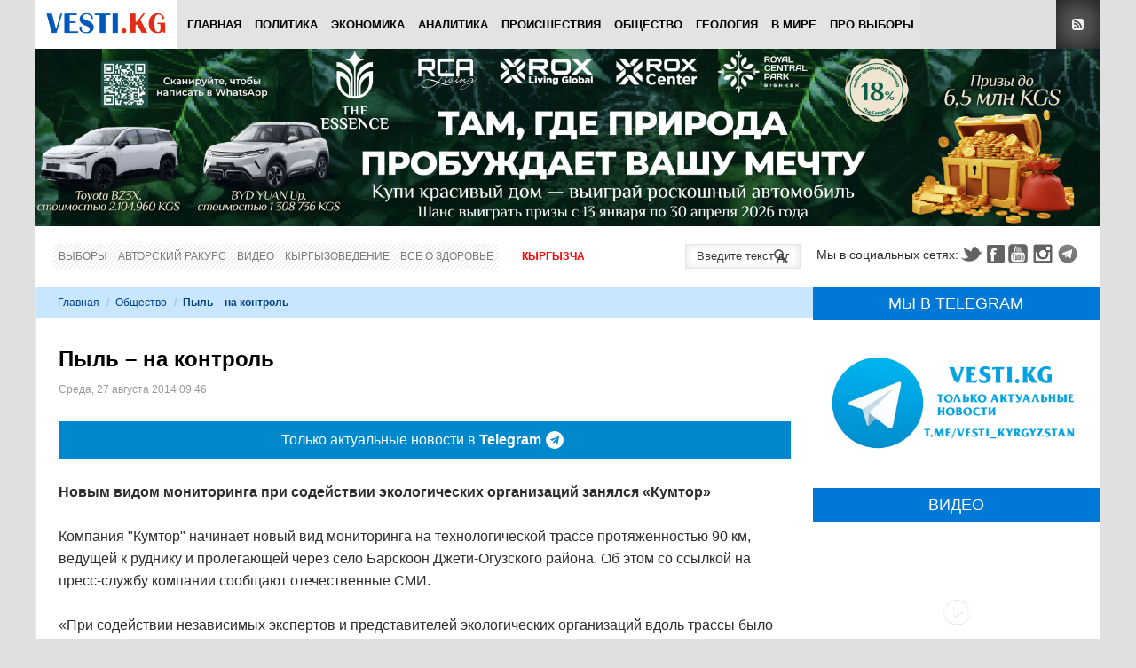

--- FILE ---
content_type: text/html; charset=utf-8
request_url: https://www.google.com/recaptcha/api2/anchor?ar=1&k=6Lck_HgrAAAAAL5IUmIYkDmbqC7JirTuKV81EZPU&co=aHR0cHM6Ly92ZXN0aS5rZzo0NDM.&hl=ru&v=PoyoqOPhxBO7pBk68S4YbpHZ&theme=light&size=normal&anchor-ms=20000&execute-ms=30000&cb=l0upd6lhrweo
body_size: 49717
content:
<!DOCTYPE HTML><html dir="ltr" lang="ru"><head><meta http-equiv="Content-Type" content="text/html; charset=UTF-8">
<meta http-equiv="X-UA-Compatible" content="IE=edge">
<title>reCAPTCHA</title>
<style type="text/css">
/* cyrillic-ext */
@font-face {
  font-family: 'Roboto';
  font-style: normal;
  font-weight: 400;
  font-stretch: 100%;
  src: url(//fonts.gstatic.com/s/roboto/v48/KFO7CnqEu92Fr1ME7kSn66aGLdTylUAMa3GUBHMdazTgWw.woff2) format('woff2');
  unicode-range: U+0460-052F, U+1C80-1C8A, U+20B4, U+2DE0-2DFF, U+A640-A69F, U+FE2E-FE2F;
}
/* cyrillic */
@font-face {
  font-family: 'Roboto';
  font-style: normal;
  font-weight: 400;
  font-stretch: 100%;
  src: url(//fonts.gstatic.com/s/roboto/v48/KFO7CnqEu92Fr1ME7kSn66aGLdTylUAMa3iUBHMdazTgWw.woff2) format('woff2');
  unicode-range: U+0301, U+0400-045F, U+0490-0491, U+04B0-04B1, U+2116;
}
/* greek-ext */
@font-face {
  font-family: 'Roboto';
  font-style: normal;
  font-weight: 400;
  font-stretch: 100%;
  src: url(//fonts.gstatic.com/s/roboto/v48/KFO7CnqEu92Fr1ME7kSn66aGLdTylUAMa3CUBHMdazTgWw.woff2) format('woff2');
  unicode-range: U+1F00-1FFF;
}
/* greek */
@font-face {
  font-family: 'Roboto';
  font-style: normal;
  font-weight: 400;
  font-stretch: 100%;
  src: url(//fonts.gstatic.com/s/roboto/v48/KFO7CnqEu92Fr1ME7kSn66aGLdTylUAMa3-UBHMdazTgWw.woff2) format('woff2');
  unicode-range: U+0370-0377, U+037A-037F, U+0384-038A, U+038C, U+038E-03A1, U+03A3-03FF;
}
/* math */
@font-face {
  font-family: 'Roboto';
  font-style: normal;
  font-weight: 400;
  font-stretch: 100%;
  src: url(//fonts.gstatic.com/s/roboto/v48/KFO7CnqEu92Fr1ME7kSn66aGLdTylUAMawCUBHMdazTgWw.woff2) format('woff2');
  unicode-range: U+0302-0303, U+0305, U+0307-0308, U+0310, U+0312, U+0315, U+031A, U+0326-0327, U+032C, U+032F-0330, U+0332-0333, U+0338, U+033A, U+0346, U+034D, U+0391-03A1, U+03A3-03A9, U+03B1-03C9, U+03D1, U+03D5-03D6, U+03F0-03F1, U+03F4-03F5, U+2016-2017, U+2034-2038, U+203C, U+2040, U+2043, U+2047, U+2050, U+2057, U+205F, U+2070-2071, U+2074-208E, U+2090-209C, U+20D0-20DC, U+20E1, U+20E5-20EF, U+2100-2112, U+2114-2115, U+2117-2121, U+2123-214F, U+2190, U+2192, U+2194-21AE, U+21B0-21E5, U+21F1-21F2, U+21F4-2211, U+2213-2214, U+2216-22FF, U+2308-230B, U+2310, U+2319, U+231C-2321, U+2336-237A, U+237C, U+2395, U+239B-23B7, U+23D0, U+23DC-23E1, U+2474-2475, U+25AF, U+25B3, U+25B7, U+25BD, U+25C1, U+25CA, U+25CC, U+25FB, U+266D-266F, U+27C0-27FF, U+2900-2AFF, U+2B0E-2B11, U+2B30-2B4C, U+2BFE, U+3030, U+FF5B, U+FF5D, U+1D400-1D7FF, U+1EE00-1EEFF;
}
/* symbols */
@font-face {
  font-family: 'Roboto';
  font-style: normal;
  font-weight: 400;
  font-stretch: 100%;
  src: url(//fonts.gstatic.com/s/roboto/v48/KFO7CnqEu92Fr1ME7kSn66aGLdTylUAMaxKUBHMdazTgWw.woff2) format('woff2');
  unicode-range: U+0001-000C, U+000E-001F, U+007F-009F, U+20DD-20E0, U+20E2-20E4, U+2150-218F, U+2190, U+2192, U+2194-2199, U+21AF, U+21E6-21F0, U+21F3, U+2218-2219, U+2299, U+22C4-22C6, U+2300-243F, U+2440-244A, U+2460-24FF, U+25A0-27BF, U+2800-28FF, U+2921-2922, U+2981, U+29BF, U+29EB, U+2B00-2BFF, U+4DC0-4DFF, U+FFF9-FFFB, U+10140-1018E, U+10190-1019C, U+101A0, U+101D0-101FD, U+102E0-102FB, U+10E60-10E7E, U+1D2C0-1D2D3, U+1D2E0-1D37F, U+1F000-1F0FF, U+1F100-1F1AD, U+1F1E6-1F1FF, U+1F30D-1F30F, U+1F315, U+1F31C, U+1F31E, U+1F320-1F32C, U+1F336, U+1F378, U+1F37D, U+1F382, U+1F393-1F39F, U+1F3A7-1F3A8, U+1F3AC-1F3AF, U+1F3C2, U+1F3C4-1F3C6, U+1F3CA-1F3CE, U+1F3D4-1F3E0, U+1F3ED, U+1F3F1-1F3F3, U+1F3F5-1F3F7, U+1F408, U+1F415, U+1F41F, U+1F426, U+1F43F, U+1F441-1F442, U+1F444, U+1F446-1F449, U+1F44C-1F44E, U+1F453, U+1F46A, U+1F47D, U+1F4A3, U+1F4B0, U+1F4B3, U+1F4B9, U+1F4BB, U+1F4BF, U+1F4C8-1F4CB, U+1F4D6, U+1F4DA, U+1F4DF, U+1F4E3-1F4E6, U+1F4EA-1F4ED, U+1F4F7, U+1F4F9-1F4FB, U+1F4FD-1F4FE, U+1F503, U+1F507-1F50B, U+1F50D, U+1F512-1F513, U+1F53E-1F54A, U+1F54F-1F5FA, U+1F610, U+1F650-1F67F, U+1F687, U+1F68D, U+1F691, U+1F694, U+1F698, U+1F6AD, U+1F6B2, U+1F6B9-1F6BA, U+1F6BC, U+1F6C6-1F6CF, U+1F6D3-1F6D7, U+1F6E0-1F6EA, U+1F6F0-1F6F3, U+1F6F7-1F6FC, U+1F700-1F7FF, U+1F800-1F80B, U+1F810-1F847, U+1F850-1F859, U+1F860-1F887, U+1F890-1F8AD, U+1F8B0-1F8BB, U+1F8C0-1F8C1, U+1F900-1F90B, U+1F93B, U+1F946, U+1F984, U+1F996, U+1F9E9, U+1FA00-1FA6F, U+1FA70-1FA7C, U+1FA80-1FA89, U+1FA8F-1FAC6, U+1FACE-1FADC, U+1FADF-1FAE9, U+1FAF0-1FAF8, U+1FB00-1FBFF;
}
/* vietnamese */
@font-face {
  font-family: 'Roboto';
  font-style: normal;
  font-weight: 400;
  font-stretch: 100%;
  src: url(//fonts.gstatic.com/s/roboto/v48/KFO7CnqEu92Fr1ME7kSn66aGLdTylUAMa3OUBHMdazTgWw.woff2) format('woff2');
  unicode-range: U+0102-0103, U+0110-0111, U+0128-0129, U+0168-0169, U+01A0-01A1, U+01AF-01B0, U+0300-0301, U+0303-0304, U+0308-0309, U+0323, U+0329, U+1EA0-1EF9, U+20AB;
}
/* latin-ext */
@font-face {
  font-family: 'Roboto';
  font-style: normal;
  font-weight: 400;
  font-stretch: 100%;
  src: url(//fonts.gstatic.com/s/roboto/v48/KFO7CnqEu92Fr1ME7kSn66aGLdTylUAMa3KUBHMdazTgWw.woff2) format('woff2');
  unicode-range: U+0100-02BA, U+02BD-02C5, U+02C7-02CC, U+02CE-02D7, U+02DD-02FF, U+0304, U+0308, U+0329, U+1D00-1DBF, U+1E00-1E9F, U+1EF2-1EFF, U+2020, U+20A0-20AB, U+20AD-20C0, U+2113, U+2C60-2C7F, U+A720-A7FF;
}
/* latin */
@font-face {
  font-family: 'Roboto';
  font-style: normal;
  font-weight: 400;
  font-stretch: 100%;
  src: url(//fonts.gstatic.com/s/roboto/v48/KFO7CnqEu92Fr1ME7kSn66aGLdTylUAMa3yUBHMdazQ.woff2) format('woff2');
  unicode-range: U+0000-00FF, U+0131, U+0152-0153, U+02BB-02BC, U+02C6, U+02DA, U+02DC, U+0304, U+0308, U+0329, U+2000-206F, U+20AC, U+2122, U+2191, U+2193, U+2212, U+2215, U+FEFF, U+FFFD;
}
/* cyrillic-ext */
@font-face {
  font-family: 'Roboto';
  font-style: normal;
  font-weight: 500;
  font-stretch: 100%;
  src: url(//fonts.gstatic.com/s/roboto/v48/KFO7CnqEu92Fr1ME7kSn66aGLdTylUAMa3GUBHMdazTgWw.woff2) format('woff2');
  unicode-range: U+0460-052F, U+1C80-1C8A, U+20B4, U+2DE0-2DFF, U+A640-A69F, U+FE2E-FE2F;
}
/* cyrillic */
@font-face {
  font-family: 'Roboto';
  font-style: normal;
  font-weight: 500;
  font-stretch: 100%;
  src: url(//fonts.gstatic.com/s/roboto/v48/KFO7CnqEu92Fr1ME7kSn66aGLdTylUAMa3iUBHMdazTgWw.woff2) format('woff2');
  unicode-range: U+0301, U+0400-045F, U+0490-0491, U+04B0-04B1, U+2116;
}
/* greek-ext */
@font-face {
  font-family: 'Roboto';
  font-style: normal;
  font-weight: 500;
  font-stretch: 100%;
  src: url(//fonts.gstatic.com/s/roboto/v48/KFO7CnqEu92Fr1ME7kSn66aGLdTylUAMa3CUBHMdazTgWw.woff2) format('woff2');
  unicode-range: U+1F00-1FFF;
}
/* greek */
@font-face {
  font-family: 'Roboto';
  font-style: normal;
  font-weight: 500;
  font-stretch: 100%;
  src: url(//fonts.gstatic.com/s/roboto/v48/KFO7CnqEu92Fr1ME7kSn66aGLdTylUAMa3-UBHMdazTgWw.woff2) format('woff2');
  unicode-range: U+0370-0377, U+037A-037F, U+0384-038A, U+038C, U+038E-03A1, U+03A3-03FF;
}
/* math */
@font-face {
  font-family: 'Roboto';
  font-style: normal;
  font-weight: 500;
  font-stretch: 100%;
  src: url(//fonts.gstatic.com/s/roboto/v48/KFO7CnqEu92Fr1ME7kSn66aGLdTylUAMawCUBHMdazTgWw.woff2) format('woff2');
  unicode-range: U+0302-0303, U+0305, U+0307-0308, U+0310, U+0312, U+0315, U+031A, U+0326-0327, U+032C, U+032F-0330, U+0332-0333, U+0338, U+033A, U+0346, U+034D, U+0391-03A1, U+03A3-03A9, U+03B1-03C9, U+03D1, U+03D5-03D6, U+03F0-03F1, U+03F4-03F5, U+2016-2017, U+2034-2038, U+203C, U+2040, U+2043, U+2047, U+2050, U+2057, U+205F, U+2070-2071, U+2074-208E, U+2090-209C, U+20D0-20DC, U+20E1, U+20E5-20EF, U+2100-2112, U+2114-2115, U+2117-2121, U+2123-214F, U+2190, U+2192, U+2194-21AE, U+21B0-21E5, U+21F1-21F2, U+21F4-2211, U+2213-2214, U+2216-22FF, U+2308-230B, U+2310, U+2319, U+231C-2321, U+2336-237A, U+237C, U+2395, U+239B-23B7, U+23D0, U+23DC-23E1, U+2474-2475, U+25AF, U+25B3, U+25B7, U+25BD, U+25C1, U+25CA, U+25CC, U+25FB, U+266D-266F, U+27C0-27FF, U+2900-2AFF, U+2B0E-2B11, U+2B30-2B4C, U+2BFE, U+3030, U+FF5B, U+FF5D, U+1D400-1D7FF, U+1EE00-1EEFF;
}
/* symbols */
@font-face {
  font-family: 'Roboto';
  font-style: normal;
  font-weight: 500;
  font-stretch: 100%;
  src: url(//fonts.gstatic.com/s/roboto/v48/KFO7CnqEu92Fr1ME7kSn66aGLdTylUAMaxKUBHMdazTgWw.woff2) format('woff2');
  unicode-range: U+0001-000C, U+000E-001F, U+007F-009F, U+20DD-20E0, U+20E2-20E4, U+2150-218F, U+2190, U+2192, U+2194-2199, U+21AF, U+21E6-21F0, U+21F3, U+2218-2219, U+2299, U+22C4-22C6, U+2300-243F, U+2440-244A, U+2460-24FF, U+25A0-27BF, U+2800-28FF, U+2921-2922, U+2981, U+29BF, U+29EB, U+2B00-2BFF, U+4DC0-4DFF, U+FFF9-FFFB, U+10140-1018E, U+10190-1019C, U+101A0, U+101D0-101FD, U+102E0-102FB, U+10E60-10E7E, U+1D2C0-1D2D3, U+1D2E0-1D37F, U+1F000-1F0FF, U+1F100-1F1AD, U+1F1E6-1F1FF, U+1F30D-1F30F, U+1F315, U+1F31C, U+1F31E, U+1F320-1F32C, U+1F336, U+1F378, U+1F37D, U+1F382, U+1F393-1F39F, U+1F3A7-1F3A8, U+1F3AC-1F3AF, U+1F3C2, U+1F3C4-1F3C6, U+1F3CA-1F3CE, U+1F3D4-1F3E0, U+1F3ED, U+1F3F1-1F3F3, U+1F3F5-1F3F7, U+1F408, U+1F415, U+1F41F, U+1F426, U+1F43F, U+1F441-1F442, U+1F444, U+1F446-1F449, U+1F44C-1F44E, U+1F453, U+1F46A, U+1F47D, U+1F4A3, U+1F4B0, U+1F4B3, U+1F4B9, U+1F4BB, U+1F4BF, U+1F4C8-1F4CB, U+1F4D6, U+1F4DA, U+1F4DF, U+1F4E3-1F4E6, U+1F4EA-1F4ED, U+1F4F7, U+1F4F9-1F4FB, U+1F4FD-1F4FE, U+1F503, U+1F507-1F50B, U+1F50D, U+1F512-1F513, U+1F53E-1F54A, U+1F54F-1F5FA, U+1F610, U+1F650-1F67F, U+1F687, U+1F68D, U+1F691, U+1F694, U+1F698, U+1F6AD, U+1F6B2, U+1F6B9-1F6BA, U+1F6BC, U+1F6C6-1F6CF, U+1F6D3-1F6D7, U+1F6E0-1F6EA, U+1F6F0-1F6F3, U+1F6F7-1F6FC, U+1F700-1F7FF, U+1F800-1F80B, U+1F810-1F847, U+1F850-1F859, U+1F860-1F887, U+1F890-1F8AD, U+1F8B0-1F8BB, U+1F8C0-1F8C1, U+1F900-1F90B, U+1F93B, U+1F946, U+1F984, U+1F996, U+1F9E9, U+1FA00-1FA6F, U+1FA70-1FA7C, U+1FA80-1FA89, U+1FA8F-1FAC6, U+1FACE-1FADC, U+1FADF-1FAE9, U+1FAF0-1FAF8, U+1FB00-1FBFF;
}
/* vietnamese */
@font-face {
  font-family: 'Roboto';
  font-style: normal;
  font-weight: 500;
  font-stretch: 100%;
  src: url(//fonts.gstatic.com/s/roboto/v48/KFO7CnqEu92Fr1ME7kSn66aGLdTylUAMa3OUBHMdazTgWw.woff2) format('woff2');
  unicode-range: U+0102-0103, U+0110-0111, U+0128-0129, U+0168-0169, U+01A0-01A1, U+01AF-01B0, U+0300-0301, U+0303-0304, U+0308-0309, U+0323, U+0329, U+1EA0-1EF9, U+20AB;
}
/* latin-ext */
@font-face {
  font-family: 'Roboto';
  font-style: normal;
  font-weight: 500;
  font-stretch: 100%;
  src: url(//fonts.gstatic.com/s/roboto/v48/KFO7CnqEu92Fr1ME7kSn66aGLdTylUAMa3KUBHMdazTgWw.woff2) format('woff2');
  unicode-range: U+0100-02BA, U+02BD-02C5, U+02C7-02CC, U+02CE-02D7, U+02DD-02FF, U+0304, U+0308, U+0329, U+1D00-1DBF, U+1E00-1E9F, U+1EF2-1EFF, U+2020, U+20A0-20AB, U+20AD-20C0, U+2113, U+2C60-2C7F, U+A720-A7FF;
}
/* latin */
@font-face {
  font-family: 'Roboto';
  font-style: normal;
  font-weight: 500;
  font-stretch: 100%;
  src: url(//fonts.gstatic.com/s/roboto/v48/KFO7CnqEu92Fr1ME7kSn66aGLdTylUAMa3yUBHMdazQ.woff2) format('woff2');
  unicode-range: U+0000-00FF, U+0131, U+0152-0153, U+02BB-02BC, U+02C6, U+02DA, U+02DC, U+0304, U+0308, U+0329, U+2000-206F, U+20AC, U+2122, U+2191, U+2193, U+2212, U+2215, U+FEFF, U+FFFD;
}
/* cyrillic-ext */
@font-face {
  font-family: 'Roboto';
  font-style: normal;
  font-weight: 900;
  font-stretch: 100%;
  src: url(//fonts.gstatic.com/s/roboto/v48/KFO7CnqEu92Fr1ME7kSn66aGLdTylUAMa3GUBHMdazTgWw.woff2) format('woff2');
  unicode-range: U+0460-052F, U+1C80-1C8A, U+20B4, U+2DE0-2DFF, U+A640-A69F, U+FE2E-FE2F;
}
/* cyrillic */
@font-face {
  font-family: 'Roboto';
  font-style: normal;
  font-weight: 900;
  font-stretch: 100%;
  src: url(//fonts.gstatic.com/s/roboto/v48/KFO7CnqEu92Fr1ME7kSn66aGLdTylUAMa3iUBHMdazTgWw.woff2) format('woff2');
  unicode-range: U+0301, U+0400-045F, U+0490-0491, U+04B0-04B1, U+2116;
}
/* greek-ext */
@font-face {
  font-family: 'Roboto';
  font-style: normal;
  font-weight: 900;
  font-stretch: 100%;
  src: url(//fonts.gstatic.com/s/roboto/v48/KFO7CnqEu92Fr1ME7kSn66aGLdTylUAMa3CUBHMdazTgWw.woff2) format('woff2');
  unicode-range: U+1F00-1FFF;
}
/* greek */
@font-face {
  font-family: 'Roboto';
  font-style: normal;
  font-weight: 900;
  font-stretch: 100%;
  src: url(//fonts.gstatic.com/s/roboto/v48/KFO7CnqEu92Fr1ME7kSn66aGLdTylUAMa3-UBHMdazTgWw.woff2) format('woff2');
  unicode-range: U+0370-0377, U+037A-037F, U+0384-038A, U+038C, U+038E-03A1, U+03A3-03FF;
}
/* math */
@font-face {
  font-family: 'Roboto';
  font-style: normal;
  font-weight: 900;
  font-stretch: 100%;
  src: url(//fonts.gstatic.com/s/roboto/v48/KFO7CnqEu92Fr1ME7kSn66aGLdTylUAMawCUBHMdazTgWw.woff2) format('woff2');
  unicode-range: U+0302-0303, U+0305, U+0307-0308, U+0310, U+0312, U+0315, U+031A, U+0326-0327, U+032C, U+032F-0330, U+0332-0333, U+0338, U+033A, U+0346, U+034D, U+0391-03A1, U+03A3-03A9, U+03B1-03C9, U+03D1, U+03D5-03D6, U+03F0-03F1, U+03F4-03F5, U+2016-2017, U+2034-2038, U+203C, U+2040, U+2043, U+2047, U+2050, U+2057, U+205F, U+2070-2071, U+2074-208E, U+2090-209C, U+20D0-20DC, U+20E1, U+20E5-20EF, U+2100-2112, U+2114-2115, U+2117-2121, U+2123-214F, U+2190, U+2192, U+2194-21AE, U+21B0-21E5, U+21F1-21F2, U+21F4-2211, U+2213-2214, U+2216-22FF, U+2308-230B, U+2310, U+2319, U+231C-2321, U+2336-237A, U+237C, U+2395, U+239B-23B7, U+23D0, U+23DC-23E1, U+2474-2475, U+25AF, U+25B3, U+25B7, U+25BD, U+25C1, U+25CA, U+25CC, U+25FB, U+266D-266F, U+27C0-27FF, U+2900-2AFF, U+2B0E-2B11, U+2B30-2B4C, U+2BFE, U+3030, U+FF5B, U+FF5D, U+1D400-1D7FF, U+1EE00-1EEFF;
}
/* symbols */
@font-face {
  font-family: 'Roboto';
  font-style: normal;
  font-weight: 900;
  font-stretch: 100%;
  src: url(//fonts.gstatic.com/s/roboto/v48/KFO7CnqEu92Fr1ME7kSn66aGLdTylUAMaxKUBHMdazTgWw.woff2) format('woff2');
  unicode-range: U+0001-000C, U+000E-001F, U+007F-009F, U+20DD-20E0, U+20E2-20E4, U+2150-218F, U+2190, U+2192, U+2194-2199, U+21AF, U+21E6-21F0, U+21F3, U+2218-2219, U+2299, U+22C4-22C6, U+2300-243F, U+2440-244A, U+2460-24FF, U+25A0-27BF, U+2800-28FF, U+2921-2922, U+2981, U+29BF, U+29EB, U+2B00-2BFF, U+4DC0-4DFF, U+FFF9-FFFB, U+10140-1018E, U+10190-1019C, U+101A0, U+101D0-101FD, U+102E0-102FB, U+10E60-10E7E, U+1D2C0-1D2D3, U+1D2E0-1D37F, U+1F000-1F0FF, U+1F100-1F1AD, U+1F1E6-1F1FF, U+1F30D-1F30F, U+1F315, U+1F31C, U+1F31E, U+1F320-1F32C, U+1F336, U+1F378, U+1F37D, U+1F382, U+1F393-1F39F, U+1F3A7-1F3A8, U+1F3AC-1F3AF, U+1F3C2, U+1F3C4-1F3C6, U+1F3CA-1F3CE, U+1F3D4-1F3E0, U+1F3ED, U+1F3F1-1F3F3, U+1F3F5-1F3F7, U+1F408, U+1F415, U+1F41F, U+1F426, U+1F43F, U+1F441-1F442, U+1F444, U+1F446-1F449, U+1F44C-1F44E, U+1F453, U+1F46A, U+1F47D, U+1F4A3, U+1F4B0, U+1F4B3, U+1F4B9, U+1F4BB, U+1F4BF, U+1F4C8-1F4CB, U+1F4D6, U+1F4DA, U+1F4DF, U+1F4E3-1F4E6, U+1F4EA-1F4ED, U+1F4F7, U+1F4F9-1F4FB, U+1F4FD-1F4FE, U+1F503, U+1F507-1F50B, U+1F50D, U+1F512-1F513, U+1F53E-1F54A, U+1F54F-1F5FA, U+1F610, U+1F650-1F67F, U+1F687, U+1F68D, U+1F691, U+1F694, U+1F698, U+1F6AD, U+1F6B2, U+1F6B9-1F6BA, U+1F6BC, U+1F6C6-1F6CF, U+1F6D3-1F6D7, U+1F6E0-1F6EA, U+1F6F0-1F6F3, U+1F6F7-1F6FC, U+1F700-1F7FF, U+1F800-1F80B, U+1F810-1F847, U+1F850-1F859, U+1F860-1F887, U+1F890-1F8AD, U+1F8B0-1F8BB, U+1F8C0-1F8C1, U+1F900-1F90B, U+1F93B, U+1F946, U+1F984, U+1F996, U+1F9E9, U+1FA00-1FA6F, U+1FA70-1FA7C, U+1FA80-1FA89, U+1FA8F-1FAC6, U+1FACE-1FADC, U+1FADF-1FAE9, U+1FAF0-1FAF8, U+1FB00-1FBFF;
}
/* vietnamese */
@font-face {
  font-family: 'Roboto';
  font-style: normal;
  font-weight: 900;
  font-stretch: 100%;
  src: url(//fonts.gstatic.com/s/roboto/v48/KFO7CnqEu92Fr1ME7kSn66aGLdTylUAMa3OUBHMdazTgWw.woff2) format('woff2');
  unicode-range: U+0102-0103, U+0110-0111, U+0128-0129, U+0168-0169, U+01A0-01A1, U+01AF-01B0, U+0300-0301, U+0303-0304, U+0308-0309, U+0323, U+0329, U+1EA0-1EF9, U+20AB;
}
/* latin-ext */
@font-face {
  font-family: 'Roboto';
  font-style: normal;
  font-weight: 900;
  font-stretch: 100%;
  src: url(//fonts.gstatic.com/s/roboto/v48/KFO7CnqEu92Fr1ME7kSn66aGLdTylUAMa3KUBHMdazTgWw.woff2) format('woff2');
  unicode-range: U+0100-02BA, U+02BD-02C5, U+02C7-02CC, U+02CE-02D7, U+02DD-02FF, U+0304, U+0308, U+0329, U+1D00-1DBF, U+1E00-1E9F, U+1EF2-1EFF, U+2020, U+20A0-20AB, U+20AD-20C0, U+2113, U+2C60-2C7F, U+A720-A7FF;
}
/* latin */
@font-face {
  font-family: 'Roboto';
  font-style: normal;
  font-weight: 900;
  font-stretch: 100%;
  src: url(//fonts.gstatic.com/s/roboto/v48/KFO7CnqEu92Fr1ME7kSn66aGLdTylUAMa3yUBHMdazQ.woff2) format('woff2');
  unicode-range: U+0000-00FF, U+0131, U+0152-0153, U+02BB-02BC, U+02C6, U+02DA, U+02DC, U+0304, U+0308, U+0329, U+2000-206F, U+20AC, U+2122, U+2191, U+2193, U+2212, U+2215, U+FEFF, U+FFFD;
}

</style>
<link rel="stylesheet" type="text/css" href="https://www.gstatic.com/recaptcha/releases/PoyoqOPhxBO7pBk68S4YbpHZ/styles__ltr.css">
<script nonce="FmBXvUQT2eAJ12o9xRJYXg" type="text/javascript">window['__recaptcha_api'] = 'https://www.google.com/recaptcha/api2/';</script>
<script type="text/javascript" src="https://www.gstatic.com/recaptcha/releases/PoyoqOPhxBO7pBk68S4YbpHZ/recaptcha__ru.js" nonce="FmBXvUQT2eAJ12o9xRJYXg">
      
    </script></head>
<body><div id="rc-anchor-alert" class="rc-anchor-alert"></div>
<input type="hidden" id="recaptcha-token" value="[base64]">
<script type="text/javascript" nonce="FmBXvUQT2eAJ12o9xRJYXg">
      recaptcha.anchor.Main.init("[\x22ainput\x22,[\x22bgdata\x22,\x22\x22,\[base64]/[base64]/MjU1Ong/[base64]/[base64]/[base64]/[base64]/[base64]/[base64]/[base64]/[base64]/[base64]/[base64]/[base64]/[base64]/[base64]/[base64]/[base64]\\u003d\x22,\[base64]\\u003d\x22,\x22wpLCiMKFw7zDhcOIwqvDt8KEw6XCo1A2R8KMwpwQUTwFw5LDjh7DrcOUw63DosOreMOKwrzCvMKEwrvCjQ5BwoM3f8OtwqlmwqJ8w6LDrMOxKlvCkVrCkQBIwpQ2EcORwpvDmMK+Y8Orw7TCkMKAw75DKjXDgMKfwq/CqMOdRWHDuFNJwrLDviMCw6/Cln/CsGNHcFBHQMOeBGN6VEDDs37Cv8OIwpTClcOWM0/Ci0HCggMiXxHCjMOMw7l/w7tBwr5OwoRqYCHCimbDnsOVc8ONKcK5USApwpbCmmkHw4jCumrCrsOlX8O4bTzCjsOBwr7DmMK2w4oBw7fCpsOSwrHClXJ/wrhPHWrDg8Kaw7DCr8KQKA8kaQQ2wpwnRcKnwqZ9BMO5wp/[base64]/[base64]/[base64]/Cjk5ZJsKSwoTCrFMaw7DDu8OvK8OCw4zChcO1Vn5uw4bCkTMpwqbCkMK+Rl0IX8OAYiDDt8OUwpfDjA94GMKKAVrDucKjfT82XsO2anlTw6LCgHURw5ZeAG3Dm8KNwrjDo8ONw5/Dg8O9fMOmw5/[base64]/Dhhs+wrzDuMKLO8KzJcO6UDXDknNnYiTDnmXCkAXDhCMkwqB1McOrw7VEAcOER8KoCsOBwpBUKADDqcKEw4B0EMOBwoxmwpbDpT1bw6LDjghufntzIS7CjcKSw4NGwo3Cs8O7w615w6rDgm0Nw7UmdsKtWcOgZcK6wpjCuMKXCRjCm2Qqwq91wrsgwq4ow7EMHsOpw6/[base64]/ClBzCscODwoAJw4nDhFfDs0NMNRA4KxHCqcKMwrQ0McOJw5d8woYxwq49acK3w4PClMODfzJKOsKKwqVFw6TCuxB0BsOdFUrCt8OBGsKUJMOgw5pHw6RdX8KDJsOkTMONwoXDh8KZw7/CtsOcdhzCpMOWwrcYwpXDp2dVwqd8wpnDowIewrLCpmpJwrTDssKVaRknHcOyw5lvMFXDkHrDhsKLwpkAwojCpHPDmsKLw5IrUwkUwoEfwrvDmsKNB8O8woLCsMK/[base64]/Cpy8HIcKLDsKYJQMww5ANA8OeE8OVVMOLwoMuwqFsGcORwpABPwh0wpJET8Kswp5bw6duw7vCqEh1XcKQwoAAw78sw6DCs8OHwpfCmcOtXcKCXBo3w5Bjf8KkwpTCrgvDk8Oxwp/CuMKKHQ/DnBjDusKoRMOcBFUAd0UWw5TCmsORw5YvwrRJw7hiw5FqD35RNngpwovCiVNEHsOPwqjCjsKoWw7DjcKUe2MGwoBrAMO5wpDDq8O+w4pqLUg5wrVZesKdDDPDr8K/woMHw4HDusOXKcKCA8OJZ8OaKMKlw5zDlsOfwpjDrgbCjMOrc8OlwpYuJHHDlT3Co8OXw4LCmMKqw5jCoE3Cn8OdwoEnYMKsScKtf0Azw4haw7c7bFQiIMOtcwHDqT3DvcO/YBzCrxrDsVwoOMOcwo/Cn8O3w6BDw4YRw7xNc8OFeMKjYcK7wqEkXsKdwrAsHSzCs8KGQMKowoDCpsOEH8KsLA/CvXZyw6hWDyHCuCQVNMKiworDhVvDvhpQFsOteUjCnA7CmMOCVsOSwoPDsGgBEsODOcKhwo8uwpfDlmfDjyMVw5XDpMKaWsOtNMO/w7ZPw6RyWMOzNRFxw78XADrDhsKcw4J6NMObwqvDt2tpB8OtwrjDnsOEw73DhU0/DMKQC8KmwpYyORAOw5MBwprDt8KYwqs+eyPCmkPDosKKw5JTwpZQwrjCsX8JLcOLTi1sw73Dt1zDgMOLw41Pw6XDusKzfRxXXsKcw57DncK/BsKGw7R9w4Z0w6lDPcK1w7TDm8OdwpfChcO2wptzLsKwDTvCvQhiw6Jlw7R8XcKwOSZ7QCLCmcK/cipyNUp4woEjwozCnzrCmzBmwocWCMO7YsOHwrZJQ8O8ETkawoXCg8KidsOhwoTCuWAHLcKIw5bDmcKscADCpcO/eMO4w7fCjMKLJcOdXMOhworDimgkw40fwr/[base64]/CvUB1TBQPJnLDh8KBworCkWwfbMO5IsOYw67DisO3C8Oyw7gPC8OjwpRmwqNlwrXCoMKnMcO7wrXDicKoGsOjw7XDnsOQw7vCq1HDryFdwq5odMKRw4bCvMKfeMOjw4/DucOeehp6w6rCr8KPN8KnI8OWwpwlFMOCXsKPwopwa8OFBxJhwpfDl8OnKBUvFsO2wobCpx5AXW/DmMKOO8KRZ206BmPDqcKWWjtqRh4UKMK1A1bCncOMD8OCKsORw6PCn8OmSRTClGJUw7bDkMOFwr7CtMOgZVXCqljClcOsw4EZKg7Dl8OVwq/[base64]/DtMKeBFvDg03DlXTCvxt5wq3CunV+ZsKPwoR/YsK9Qi4mACZhBMO6w5XDhsKTw5LCjsKET8OwPno6EcKCX3QVwp7Dg8ORw4HClsOUw40cwrRjCsODw7nDvizDiWoow4AJw6JDwrbDpBg+Ehdbwq5zwrPCjsOBWBUWUMO5wp4hHjEEw7B3w5xUKgk5wp/ChErDp1dPZMKJbAzClcO7MWBNMEbDjMO5wpvCnTAzUMOqw5rDtz9VE27DpA3Dg2IBwp9PDsKGw47DgcK3GCUUw6LClj3DijNxwo0Hw7bCrWccQjEawrbCgsK1d8KEVyjDkFzDqsKWw4HDvUZ6EsKbbVnDpD/CncOuwo1LQBfCk8KXfhsbXlTDmMOFwqJyw4zDkcK+w6HCssO2wrjCiAbCs3wZEFRgw7bCg8OfBSDDgcO2w5ZawpnDisODwp3CjMO3w77ChMOnwrHCrcKjPcO6VsKdwoHCr3lGw7DCuG8eJcOKLiU3DMOmw6sNwpJsw6vCo8OHFWZ/wq0gSsO9wrd6w5zCkW/CpV7Cq2QywqnCv1Jrw6l0MW/CkW3DoMOgBcONaQgDQcK2dMO3OW3DqQrCqcKVJAvDs8OGw7rCsC4TeMOOYMOow7IPScOWw5fCiDExw5zCusO8OSHDnR3CpMKRw6nDtB3DoGcJe8KxPAzDo3/CvsOUw7QIRcKIal8afMKmw7HCuwbDvMK6LMOHw6rDlcKrwpkieh/[base64]/Ch8OZwq7DhD46AsOIIcKYWUUdSWHCnA0Qwq7CtsObw6LDn8K+w4DChcOpwpkxwpvCsUsGw7N/[base64]/[base64]/ClBBUw7nCixMQdG9UIsOtQMOqw6jDoMK5D8OlwqAWNsOEwqDDncKIw4/Dg8K+wobCtjjCjAnDqxdvIXHDhDXCmhbCn8O7L8K1dkI8dG7CpMOKd1HDqMOiw7PDvMOIARobwpjDlErDh8K5w7Zrw7weCcK3GMKbdcOwGRDDhU/[base64]/DrsOtw73DmntmZn4ow6nCsV/[base64]/CoHzComNvc8OaG8OROxvCpMKAworDh8O5T0jDjzY8K8OtSMODwoZRwq/CuMOUL8Ogw7PDjBLDoRjCnEBScsK8dT4gw4bCmgBQecO4wrvCkGPDsz0Zwoh0wrlgDk/CqhLDmk/DuhHDuFzDlWPCtcOfwpcfw4oOw4LClmN7w75pwpnCqSLCo8Kjw7fChcO0ZMO0w75lTBlIwqrCvcOzw7MQw5TClsK/Hg7DoCLDoWLCiMOiLcOpw5RwwrJ4w7pxwpI7w4ZIwqfDk8KfLsOjwr3DvcKSccKYccKUCsKeOsOZw4/CuHMOw4U/wp0lwrHDvXvDp1jCmAvDhUrCgg7CnhQrfEIswr/CohLDhcKRJBgnBQPDgcKlfiPDj3/DtEzCosORw6jDhcKfakPDtQk4woM6w6Vow7diw79sT8OLUUFcUA/DuMKkw4okw4MsNMKUwrNlw7/CsXPCicKeKsOdw4HChMOpFcK4wofDocOKGsO2MMKqw7fDn8OBwq0Bw5cIwqbDjkIiwrrCryHDgsKJwoR2w6HCh8OWU1/[base64]/DrsOow4wRw5hHPsO6X1cjCBJwaWnCtcKBw6Y/wqE9w7jDvsOjLMKcX8KtGUPCj3bDqcOpSzU5NGJ/wqdPOWzCicKKRcKyw7DDoW7CscKtwqHDo8K1wp/DtCbDmMKKU1HDhsKZwqzDrcKww7LCusOyOw3CsE3DisOJwpfCjsOWRsKaw5nDk18yDAwAf8OWbhB6D8OORMKrIGFlwofCvsO8asKEaUoiw4DDgU0Nwog9BcKxwo/[base64]/WcKURcKIBsK7wooaw5PCmDomw7gdw7HDs0t3wq7CvjlCwqjDkCRzAMOZw6smw6/DgAvClBpIw6fDlMOhwrTCucKkw5x3An9aR03CoDxhUcKfJ1bCm8OBPhIrR8OFwrZCFmNvKsKvwoTDv0XDpMOFF8KAVMOXOMKUw6RcXys1Uy8VdQdowqfDjmAOFC9ww6Nzw5o5w6fDjzFzESFoD2/ChMOFw6BoURwCbcKRwpvCpDLDn8OGJlTDkyNgGwh7woHCqFdrwrUbOmzCusOXw4DDsBjCq1rDvQ0AwrHChMKzw75iw7hKbFnChsKUw7PDicONdsOHH8O5wptPw40VSgrDk8KfwpzCiS4PfHfCq8K5SMKrw6ILwqrCqVNkTMOUP8K/aW7Ch1AoCmTCoHXDmMOkwpc/OsK0RsKBw7d8P8KsJcOtw4fClXnCiMO/[base64]/PwbCpQfDicOSw5TDmsOrw7jDqMOGUsK3wpPDuyLDrwbDpnw8wq/[base64]/CnsKkPz4Yw5/DlGzChcKOH8K/w55KwrAVw4c8XcOdE8Klw5jDmMKLFjJRw6rDmsONw54sbcO4w4fCgQHDgsO2w4sSwojDjMKJwq/Cp8KMw5TDnsOxw6NJw4/DvcODdWEgYcKQwrfDhsOKw64XfBUUwr1ebB3CuCLDhsKMw47CocKLaMKiCC/[base64]/DimTDo30VwrYTwoswbsOtwrtrw5I7wrNlbsKZU3A7MCTCl2nChj0bYiYffRLDtsK6w4gFwpDDisOIw6ZzwqjCrsKnOQB2wpLCkiHCg0lCesO/R8KPwpLCpMKPwq/CsMO+DlnDh8OheHDDpycBfmluwq8rwok9w4nCmsKlwrbCpMKuwooGWxfDs0IRwrbCg8KVTBNlw69gw7t9w5jCmsKDw6rDrMOpYDRJwqkNwo5qXCbCpsKJw5Mtwq5GwrBgaxjDtsK/[base64]/CusKkbiA1eMOyOmpMwppvRcKOXnbDpMOkwqfDhRVRBsOMVg1gwrNKw7rCisOCVcKlX8OOw79RwrHDicKHw4/CpWMHK8KqwrxYwpHDgUMmw6XDlDLCuMKjwrkgwo3DuSjDqR1Pw5NxUsKDw5LCi1HDvMO+wq/[base64]/DpUtJw6nDl8KjecK1dTJ/Mh3DvV81ecKywo3DsUwUEERnfSnCi0jDqjRRwq5YH3HCpR/[base64]/FcKBWlDCn1RvwovCtnsDA0UcDgLDrGPCqEPCnsKQUWB3wrtuw6gHw5fDu8KGX0EUw5LCk8K5wrzDqcKwwrDDkMOgSV/Chww1CMKKwqXDkUQFwqtcamnCixdAw5DCqsKidTzCnsKlXsO+w5TCrTMLL8OgwpvCvDBYaMKJw5Nbw4ITw7fCmSrDgQUFK8OCw50Mw6YVw6gSRMKwDnLDs8Oow4IVWsO2bMKcIxjDrMKWNDccw4wHw4jCpsOJUAPCucOpecKwQ8K8acOvWMKRacOFwp/[base64]/fS7DnUjCqsKUwq3DpcOswoVfEjNyw6jCrMKmRsK0w5RYwqXCksOKw6PDv8KHa8O5w4bCsk05w5kqdSEawrUHdcOaQTh5w6cTwrrDrVYZwqbDmsKvASE+BgPDvQPCrMO+w7/Cu8KWwr5DI0lPwo/DuS3Ct8KLV21vwoPCn8Ktw74RLQYJw6LDhlDCnMKRwpc3fcK7RMOewqXDoW3DqcKcwqx2wqwSLMOYw70UccK3w5rClMK1wpfClEPDm8Kewqdrwq1SwrJedMOaw7V/wrPCiD8iAUHDm8OUw7MKWBY8w7PDmxTCvMKBw5c5w77DthXDkQ9/Q3bDmU/Dm3koL1vDjAfCuMKkwqvCp8Kjw5gTZMOEW8Oiw43DjwPCilXCmUzDhxnDpXHCkMO9w6dAwqlsw7NVfyfCicKcwp7DuMK+w4bCtXzDgMK+w75OPA0RwpkiwpowSgHDkMOTw7Ypw4p7MhDDmMKEYcKhcUMnwq9dKEzCncKzwo7Do8ODdFjCnhrClcOxe8KfAcKWw4/[base64]/DsMOKw7LCjiTDisOhS2XChsK9NMKIQ8O4w5PDggVrCcK0wpvDg8OfHsOiwr1Xw7jCmQl9w6sZbMOgwqvCksOrHsOCbnvCkU05WxtuZAnCi0fCicKeRXo2wrfDslhvwr7DicKmw4nCp8OvLF3CpALDgSXDnUsTFcO3KxIhwo/[base64]/CuwfDtzrChMKxfcOaw7/[base64]/DvCLCsHYIUMOPSkfClsK7GlTDs8KjFcOSwpBcAk7DmR9caGXDilRawqNIwrXDmTYSw6YSCMKbcHZvB8Onw6RSwpBefkxFJMO7w4E+ScKzZcK/ZcOdThjClcO9w4dBw7TDoMO/w67DosOeSQPDtMK5McONGMKAH2bDmSvDqsKmw7/CkMO0w59yw7jCp8KAw43Dp8K8AEZwP8KNwq1ywpvCj1ByWk3Dk0lUUsOOw73Cq8O9w7gNB8K7OMO7M8OFwrnCjFsSa8OjwpbDq1HDgcKQZTosw77DtgwrQMOJeE7DrMKYw4l/w5EXw4DDhAx+w7XDvsOywqTDnENEwqrDo8KFLl1EwrjCnsKVacKUwpdPbk9hw78VwrDDiSsfwonChHFuejjDvRvCiTnCncKoB8OawqEaT2LClUTDui3CvD/DngZkwrJKw70Xw4/[base64]/wrVsw5ZjbmkIOjfCtwVlw5lQwqNBwqfCjMO8w4rDvCbCi8KHFxrDrCrDgcKPwqo8wo46bRfCqsKCRy1VTlxgIiLDq2Jwwq3DrcO9JsOWdcKyTysBw6t4wr/DjcO2w6pAEMOMw4lXRcOzwowcw7MtfTkpw5rCpsOUwp/CgsKWcMKow58/wpnDhMOLw6pnwrw7w7XDsHo/MCvDlsKEAsKjw4kSEsKMR8K2eRHDvMOBG3QNwrPCusKWYcKgMGXDoB/CtsKQdsK5B8OrV8OswpcqwqnDj0l7w4g6T8O8w6HDi8OpRVY9w47CpsOYcsKVdVs6wpd3d8OOwo4tB8KjKcO1w6M6w4zCkVIpCMKOPMOgFEbDmcOTWcOPw5nChg0dHilAJGQCAysUw4PDkTtdNcOLwo/Dt8KVw4/CqMO0fMO5wqfDgcOUw5/Dly45KsOiSwrClsOZw6gswr/CpsOKY8ObfDXCg1LCk3IwwrnDlsKOw75FFTErOcOPGAzCsMOxwrbDtCNLcsOLShLChVhtw5rCsMK2RR/Do1Z7w4LCgQTCgAlqI1fCgBwjBSFXM8KSwrXDvhzDvcKrcEotwqVhwqTCmUo9HcKEZDPDuSoow7bCsE8SUsOLw57CvSdMamjDq8KcThUwUx3Clkh7wot1w6IWUltuw6AGPsOodcK9fQRGCX1/w4/DoMK3Y3TDvDoiYjbChVM6QMKuLcK9w452fWNmw6gpw5DCnhrCisK4wrRSQkzDrsKiXFrCrQI4w5tYDhR0EChxwqPDhcKfw5/[base64]/DmMKjUBrChkUkwqQsWMKGJmodw6h9wrUiw6/[base64]/w7rCmnjDszc6KcOEVztTwqXCmjLCkMOyCcK0DcOzOMKNw5bCisKjw6VnFzxcw43Ds8ONw4jDksKrw6FwY8KQTsOEw7B7woXDsn7CpsK+wpvCg0fDnm55KlfDsMKYw5cRw6LCmlvDiMO9YsKSM8Kew4LDtsOFw7Bbwp7Cpm/CucOowqLCtF3DgsODLMOmS8OJcB3Dt8KiYsK1ZVwSwo0dw73DvG/CjsOew6pQw6ERR3cpw4PDuMOswrzCjMO/wofCjcKnwrMLw5tNBcORE8O7w7PCuMOkw6PDusKMw5Iow6XDjTIMSm4sR8OVw7kyw63DrHzDoybDtsOcwpTCti3CpMObwoJZw6DDn3PDhDoWwrp1NcK6bcK9QFDDpsKGwpgSA8KlUxA8QsKBwo1Kw7fClVrDi8OAw60mDH4Jw5w0bVVRw753WsO/BEfCncK0dULCnMKQM8KfGh/CnC/[base64]/Cpyl0TcKJYsOMKsKvBsKANEzCsXIcw7XDgGfCnw1PGMOMw68Zw4/DuMOZAMKPHnzDvMK3ZcOQTsO5wqbDqMOraU19N8Kqw5XCoVXDiF4yw4xsb8KWwoXDt8OoI1VdRMOxw5jCqXg/VsKzwqDChWHDuMOow7ZcfWdrw6bDi2vClMOSwqcDwqDDisOhwpzDgkwBIkrCusOMI8K6wpzDscK5woM2wo3CssKWGynDhsOyVkPCu8KXW3LCtyXCi8OLZG/CmhHDuMKkw7BQPsOvccKjLsKZABzDt8O1R8O8RsOOR8K+w6/DssKgXx1Mw4TCn8KYAkjCrsOkAMKkOsKowoZPwq1aW8KGw6fDqsOoRMOVEzbClF3CpMOHwrYUwp12wop0w6XCrmLDmVPCrwHCrxjDosObesOXwofClsK1w77DlsO4wq3DiGYIdsOgR2rCrSUZw7/Dr3ppw6ZyYm/CuRPClHrCjMOrQMOoBsOsX8OjSTpfA30zwoRYHsKCwrnCp3wpwosjw7TDgcOWRsKTw5oTw5/DvhTDnBYrExrDqU/Dtm57w5w5w7FoVjjCs8Oew6vDk8Kfw7cCwqvCpMOqw6Ybwr8Ca8OuGsOBGcKlbMOjw6LCo8KXw6PDisKUEWUzNzAgwrzDrsO3LlrCk1dECMO/G8OIw7zCtsKWH8OVQsKSwo/DvMOZw5/DocOgDR97w6dlwrcbFMO2C8OhbMOOw59/NcKzGFLCn1TDgMKOwpomcXrCihDDpcKCYMOuWcOUDsO7wqFzL8KtKx4cSwHDhk/DsMKhw5FcPljDoDhJcA5nTw0xCsOkwoLCk8O2UcO1aVQsDW3DtcOyL8OfBMKMw6kpYsKvwqFBPcO9wpI+b1gEbXBZfHIwYMOHH2/CqHnCjwM1w5h/woTDl8O6PBYtw5xHZMK3wqzCqMKZw6/DkMOuw7fDk8KrOcOzwqUGw4PColLDicKjSsOPQ8ODcgfDhWlew7tWVsOhwq7Dum1ZwqEUYMKWDATDn8Okw4ZBwoHCqHcsw4jCkXFcw47DhRIKw5o9w4ZGCEPClsO+CsOrw5Eywo/[base64]/DlR7Ds8KKdE7DqsK7woPDty0Ew4HCvsOKGyHCuFgVW8K0QFzDh2YzQF9FO8K8EkkhHRfDjknDt1LDuMKNw73DrsOZZsOOLkjDrsKxVHVYBcK5wotcMCDDnSBoDcK6w5/[base64]/HmrDuFc9LEjDkcKeFHAHwoVyw6YaXGIuIsK2wpbDuWjDgsKiXjzDvMKKIDFLwo52wpI3SMKYMsKiwq4hwqrDqsK/w7IlwrYUwqo2GSTDgHLCoMKRK0FuwqHCqTPCncKVwpw6BsO0w6fCn1QqfMKnAVbCicORTsOJw5slw6NVw6xyw4MPEsOfTzgqwqpkw6PChcOkSl8ew6jCkkw4KMKRw5XCksOdw5oaYUnCnMK2e8O4HhvDqgvDlFnCm8K3PxDDpC7Cgk3DtMKAwqnCjWkEFjAQQigiVMK/O8KSw5bDsDjChhRUwpvCn2VZY1PDuSLCj8KCwqDDhTUtbMKlw60Uw413w7/DkMKew79GQ8K0CXYyw59/w6/CtMKIQT8EFiwzw5V5wpBYw5rCq0DDsMKbwqUKf8Ktw5bCtRLDjy/DpMOXcwbCrEJ+FSjCgcKsbQZ7Ox7DmcOYbjtOZcOZw4RvNsOFw5DCjjrDmWlFw7hgH0h/w64/ZHPDs1rChC7DusKQw6XDgR47K3DCl1INw5nCp8Ksa0VUOlTCtwwVLMOrwo3Cu07CuhrCkMO9wqvDnD7Cl0DDhcOZwoDDvsK/dsOTwqRqCVoHe0HCgkHCpkYEw5DDg8OuA1oaM8OZwo7Cmn7Csi9nwo/DpWNdLsKdBXXCswbCuMKnAsO2CDbDhcOuV8KcZcKHw53DpgpqBiTDnVw1woZRwo/DsMKQG8KFSsKjE8KLwq/[base64]/[base64]/wrs/bcO9BcK/QzHCjMKDcCHDqsOUGXbChcOxDAJ3QzMRRsKEw4cuL39YwrJSMhPCo3YncSlqUyUPWjnDp8OAwqTChcOuLcOSBHDCmDDDlsK6RMKgw4bDp24dLwgCw5zDhcOACXTDnMKzwrYWX8OYwqQYwonCqirCkMOiYV4XNSp5HcKWQScPw5/CljvDilrCg3TCjMKSw4HDmlBwSDI5wobDj1Nfw5pxw50oPMOhYjzDrcODBcOhwrVXM8Ogw6bChcO2ST/CjcK3wrhQw7LCq8OBTx8yVcK/wo/DosKLwrQ7d1BmCWt+wqnCt8KnwoPDvMKYZMONK8OewrnDqsO6UDdOwp1/w55EVE5Zw53Chj3Cuj9WccOzw65OPnIMwrTCvsKTMjvDqHcgYTgCaMKKYcKowovDhcOowq40F8OVwozDpsOAwrE+B14vW8KXw5toRcKGAA7Cs0HDpgJLTcOLwp3Di0hEMFcowqTCg18ewrzCmSsjMiYmMMKABCJfw5bDtj3CiMOlJMKtw7PCpTpEwoA7JUcHAX/Ch8O6w6AFwoPCkMOTZHBHKsOcYhjDjHDCrsKAb18PO27ChMKJIh97dCgww7xZw5fDpjXDgsO+IMO6bA/[base64]/[base64]/woZ+wpzCusKdE8Kjw7ptwrRQQ8K/I8OCw54BAcK9O8Ofwrlbw64peAlGdVJiVcKjwpDDiQDCr3l6LT3DuMKpwrjDo8OBwpfCgMKmASIXw48QIcO8BEPDm8KTw6wRw5vCocK+U8OEwqHChCU9w6TCucKyw5R/fU9gwqDCu8KUQSpbGHTDosOEwrHDpzZ3bsKUwovCvcK7wpTCp8KuaCTDsmXDsMO4SMOyw6NkekoqXzbDpUV0w6/DlnB2YcOswpDCj8OWew0kwoEpwqnDuiLDokkHwqwZWsOfHxF9wpDDtV7CnT17fX/Cvj9vVsKcNcOZwoPCh1ISwrx8RMOlw6vDrsKcBMK2w4DDvcKmw64YwqEtVMKawozDu8KbOh1MTcOEQ8OJEMO8wr5Re3lAwqckw7EYdD0eEzHDrllBI8KDQl0sUWUZw7pzJMKdw4DCsMOMCDwUwpdnGsKmBsO4wrwhdHXDgXMrXcKtdHfDn8OWCcORwqxdJsK0w6/[base64]/CgmYkwow1Tg7DjMOhwoUGBk1PwoB7w5/Dl8Kqe8KoBS8sTSPCnsKCQ8Oab8OadkoFHRHDjsK7SsO3woDDkzbDj0RfYHzDuz0dPFMxw4vDoBzDph/CqXnCrMO+wrLDhsOmRcOnL8O9w5U3e2EdXsKmw5rDvMK8FcKkcEo+CMKMwqppw4LCsWlmwpvCqMOdw74fw6h2w6fCknXDikbCqB/[base64]/CgBdkwqXDk8K+eVYYGwZpw7sYwo7DhgAoecOoeQgSw47Cp8OgXMOTHF/Ci8OGBsKUwqrDicOHExNoeVQPw73CohJOwoTCh8Odwp/CtMOKNiPDkHBSXFEaw5TCisKQeixbwpzCucKWQkwfecK3EjRdw6UlwqtMOMOuw6UwwqbDiUfDh8KPI8OaVF4hBEN1dsOlw68zf8OOwpA5wrw7SEQzwo3DjGxtwpXDtkDDi8KfH8Kew4FpYMK8E8OyQcOdwpHDl3M/wo7CocO2woQmw5/Di8KKw7jCq0HCh8OUw6ogFTvDi8OUdgtlC8Knw5Y6w74xHAtAwoIIwr1PRSPDhgo6GcKSFsKoa8Kswqkiw7lVwr3Dg38vbm7DlFkIwrBFDDxYHcKCw67Djx8Xe1/CrE/Cp8OvC8Opw6HDkMO5TCN0Ji9LVCPDiW3CgFjDix4Hw55Zw4x6wqJTSQ1pIcK2ZwF6w6pjNy/[base64]/DkMKTw6XDosK0e8Oowo/DrV0HJMOMT8K/[base64]/c8OnEMK3w5DChMO5LMOhw4lJBMOuJUnCrSQWw7oqQ8O+ecKraVIXw40iA8KEOUXDn8KNPDTDkcKXAcOlCW/Cg0NoFSbCnirCh3pcN8Kwf2B9w7nDuiPCisOPwoUow61lwrPDpMOVw6NSaEvDl8ONwrLDrWrDicKvdcOfw7bDjxnCgUbDiMKyw5LDvSQSGcKNDh7CiTDDncOmw5zCjDQ5RkvCkWnCqMOmDcOpw7HDvCfDv3/[base64]/CoMORTFDCrQABw7zCkMOAw4Bvwq5+w6VKFMK/wolnw4zDi0fDt3E6JTFzwqnCgcKCaMOrfsO/W8ORw6TCh3fCrGzCrsKjYVMsRkjDnmVuNsOpKz5JIcKpJsKoQmcsMigsfMKVw7gGw4FWw4PDocK3OMOhwrs1w5vDhWV3w7kEd8KywqQnS38pw4kqeMO+w55/McKUwp3Dn8O0w6YnwocOwoIrBG5HLsOpwq8QJcKswqfDpMKswqdXB8KbJwZWwoU9YsOkw67DpChywpnDskBQwokiwqrDlMOcwpjCg8Kiw7PDoHlqw4LCgDAxJg7ChMK3wog6SB5tBW/DliPCmEgiwoNAw6HCjGU/wrvDsG7Cp0jDlcKlOV/CpjvDi0piKVHDssKGcmByw7rDlF7DjD/Du3NJwoHDtMO/wq7Dhyonw6g0VsKRAsOFw6TCrMOYecK3T8O3wq3Dq8KCK8OnKsOrBMOxwp7ClcKbw4UKwp7DuT41w41awr4Ww4Ivwp7DnDTDhRnDpMOmwp/CskM9woPDiMO/F25Mw4/Dk3rCiSXDs3jDtmJkw5cUw5Mhw4IoNApHGFRUC8OcJsO9wr4mw4PCiVJNJBkcw5rCksOQCMOZXxEFwr/[base64]/Dq010YHZxEMKQeDbCsBDDoF/DncKfCcOkNcOvwpwxUV3CusO7wpvDocK6D8Oowoh2w7PCgHXDoh0BPnJZw6vCs8O1w7fDmcK2wpI5woRdPcKIRUDDocOpwrlpwrjCmzXDm1wvwpDDuWRkJcKbw4zCgRxFwrs8Y8K1w7tzfx51UkRGOcKHPmQSSMOnwoUrQG8/w7hUwqjDtsKVb8O0wpPDmBjDhMK7CcKiwqpLfcKMw4JmwpwPZMOMQ8OaSkPCqWnDj3jCvsKVf8Ohw7xZYMKsw5AfUcO6FMOSQC/DpsOCHCfCrC/DssKGdSjCmTo0wqoBw5DDnsOSP17DosKBw4Z2w6fCnn3Co2LCrsK/KS8uVMKfQsKhwrXDgMKtTMO2JRRyX3k0wr/DtzHCtcOlwrHClcOsVsK4KQnClQZcw6bCusOawprDscKvAmnCn1o3w43CmMKaw6dUcT7ChjcLw6xhwqLDiyh+NsODfh3DucKxwqx5TSJzb8KYwqkhw4nDjcO3wqQjwrnDqQQyw6clHsKoUcOIwrUTw7DChsKsw5vCsGx4ehbCvXEuO8OAw4/[base64]/Du8Otwrprw5zDsT7CqFDDkMOLw7VJw4nDkh7Dk8Ouw50SfMOVBG7CgsOIwoBqEcOBMMOiwphsw5YOMsOYwrBzw5ciJjDCqmcbwp0rJD3Cgw8oPjjCgEvChhcUw5Uew5LDnkZgdcO2RcK5EhrCusOZwovCjVBPwqPDlMOzMcOQKsKBSEQVwqvDmsKFGsK/[base64]/w4TDvjLCp1jCmRfDkMKYwp89w6bDjMKhLD7CmG/Dp0hMLHjDhsORw6vCuMOcFMOew4QDwrrCmjgPwoTDoVxGYcKGw7fCu8KlH8OFwq0wwprCjcOARsKCw67CqTHCncOyEllbLCF3wpnCoxXCp8KYwoVcw5/CocKwwqXDpcKew7EJfwgywrQ7wqBVKCkQBcKGMlPDmTlJVcKZwoQ9w7cRwqfCgB7Cl8KkLQLCg8KVw647w4A2W8KrwrzCv30uAMKWwpMYZD3CllVTw43DqmDDhsK/[base64]/w4fDjAXCocONwqDDi8K8KGYLw6p0w5BqYcO4QwnDkcOkVAzDq8KtA2jCmj7DgMKIG8K0TF5Uwo/CngBuw60bwr8ewoDChy3DnMK2F8Kiw4Mxbz0NCMOQRcKyflzCpWFTw6UQP2Blw7rDqsKmXlHDvXHCocKaXFbDvsO0NSZGP8OBw7XCuBwAwoTDrsK+wp3DqgogCMOjaUJAdCE7wqEKR14AB8Ozw5tbJH1hSFDDiMKjw7TCp8KHw6tjdi8gwpbCtz/CmQTDnMOewqE8D8OCHnR9w65QJsOQwoUuBMK+w4ghwr3Cv1nCn8OYCsKCUMKEOcK1fMKbXMOZwrMxBBPDhXTDiCA9woV3wq4CIEgcEMKZM8OtNsOTMsOMMMOMwo/CuVDCpcOkwpU/S8OqHsKMwpAFCMK1QMOSwrfCrUAOwrEUEjLDu8K2OsOfKMK9w7Npw6/CtsKmNxxlJMKoC8O7JcKsPAEhEMKtw6nCgDHDs8OiwrcgDsK+P0U/VcOLwrTCvsOrSsOgw70dFcOBw6YSe0PDpU3DiMOZwrB8QMKgw4MtFUR1wr0+AcOwHMOsw7Y/[base64]/CvMKYwodmfsKSwo5iD3vDvhvDu2EENcKuw78YZcObPgk+YzhZDDbChjFdBMONTsKqw7AhdVk0wqNhwpTCgT0HO8OoLcO3dw/DnTx9UcOcw5TCv8OvE8OIw7JVw6LDsRs4EHkRDcO5E1/ClcOkw7FBG8O7wqMUKHInw7jDlcO0wqLDvcKkEcKvw50LU8Obw77DuAzDvMKITMKFwp01w4nDs2UtVUbDlsKDKEwwGcKVJmZVIBvCvQ/Dq8OzwoDDmDQqYCUzLXnCi8OHH8KGXBgNwo4ADsOPw5puKsOARMO2woAbR0okw5fCg8KdSGvCq8Kow6kyw6LDgcKZw5rDrG7DnMOnwoJ4EsKNGVTCjcOGwpjDvlh1X8OBwoVew4TDgDkdwo/[base64]/EsKiw4wTw7oidnjCicOXwqlpMzTCkwxEworDqcKwLcOXwrt1F8KpwozDvsOvw7XDlD3Cn8Kmw79QbUzDncKUb8OHJMKjbVRoOwBXHR/CjMKkw4bCmD3Du8KrwopNWMOswpBcJcK+XsOfA8OmIVPDqBHDkMKpMkvDr8K2OGIgUMOmChxFR8OcRT3DiMKbw6I8w7TChsKYwpU0w6MJwq/DomXDpjvDtMKAGcO3VjDCiMKKK3zChcKrbMOlw5U4wrlGcWk9w4oeORrCq8Omw4vDuX9gw7FQTsK/Z8KMLMKewoswVlNxw6XDu8KPBMKmwqHCrsOGaU5Re8OTwqfDrcKNwq7CrMKmFEDCgsOfw7HCi2fDqC7DnCUqST/DrsO4woghIsOhw7lUEcKQXsOAw48VU2HCqRnCk2fDp2nDjcOXJyPDmSMBw7fCs2nCh8OZWmthw4fDocK4wr0owrJUAjAoawFNc8OOw499wq81w7PDvCpZw4MHw7JEwokSwpHCqMKCDcObAk9HAcO1wpdQKcOcwrXDkcKCw71+CcOEwrNQfkAcf8K/aGHCjsKYwrVNw7R4w5/DvsKtG8KeM0HDjMOLwo0PP8OJSCJqOMKSdQILMGtSbcKFRkzCnlTCpTd0LXDCtmgswpBfwokhw7LCv8K3woHCjcKPSMKhHWLDn0DDtBUKJsKZU8KrVXU0w63DuQ5QeMK1w4N+w68wwoNtw61Jw7HDlMKbTMKoU8O/THcawq87wpYcw5LDsFkoMmTDrVJHOVNBw7x/ERI3w5VDQQLDkMKYLBscNXIow5rCuTRLYMKKwrQOw7zCmMO1Di5Pw4DDkzVVw7ElXH7CikhwGsOsw5N1w4LCmcOXcMOeEH7DoUlgw6rCkMKFSUFbw4DCi2krw43CuFvDtcK+wqITOsKHwpwbcsOWA0rDpi9kw4ZWw7c7w7LDkW/DrMOuelHDnmnCmjrDgXTCiXpBw6FmT1TDvFHCvg9SGMOXw5/Cq8KyUhvDjHJSw4LCjcOpwolUHFjDlsKQGcKWGMO/w7A4JB7DqsK2UDLCucKOGQkcR8ORw5HDmTDCicKPw7vCogvCtkAOw43DkMK5TMK6w5jDucO9w6/CtxjCkiI1YsKAB3fDk3vCjGMvPsK1FmsdwqRCOjV1FcKGw5fCmcKSIsKvwo7DswdHw658w7/CjjXDj8KZwqYowo/CuBrDnTrCi0FYe8K9J3rCkCbDqR3CicKpw44Lw6rCv8OyFCzCszBGw6cfCMOEPxXDvR04GGHDlcO1AEl8wqsww4xAwoMSwq1AHMKwFsOkw6IawpYCOMKtVMO9wo4Jw6HDlX9zwqR/wqrDt8K0wq/CkDxpw6zCnsO+I8Klw6bCp8KKw4U7VRUoAsOVfMORAyU2wqcaIMO7wqnDvzE1WSHChMOiwox3McK2XljDssKIMEd2wr5fw5/[base64]/Cn20Aw5TDqWfDv8O9cmDDoXF/wrV9anrCncK3wq92w5fCrC4IBxgbwq0qU8OPMVfCr8Okw5IJacKSOMK3w5YowrNWwqJbw7PChsKFYxjCphjCu8O/[base64]/DmR1Kw5HDlgTCmB4QwrfCocKYX8OKw6/Dk8OjwpxPwq1cwozCnn15wpRUw69OJsKHw6fDq8K/PsKWwo/[base64]/Cj1M2wofCs8Ovwrshw6cAw5LCs8Kww5hhXcOiFMOIW8O6w63DpmUYZl4Hw7XCgA0gwrrCkMKJw4NuHMOVw41fw63CpMK0wpZgwosbEBx8BsKJwrBBwochZFbDisKLCTI/w7k4BlDCmcOlw6xUL8KZwrTCiWBmwo8xw6LCplPDoGdCw4LDhQUXA0R2JnJ3AMKOwq0PwqAMXsOwwo8/wo9dZybCnMK/w5J3w7dSNsOYw5/DtC0JworDmHzDjyJfMWo1w6JTZsKlX8Kww4chwqwgIcKjw6PCp07CgSnCmcOww4PCusK4byPDijLChQlewotbw6dtNColwo7Dg8KlGnV6WsOLw7BtFHg/[base64]/Don7DrXofwrhswo40w4JlwrnCgV7Csy/DqSx1w6B6w4QJw4rDmsK3wojCtcOGMm/Cs8OYXT5aw4Zrwpg9wrRnw6oSanxYw4zDlcOIw63CicKUw4diaVNTwo9dew/ChsO+wonCg8Ofwr4hw7MPGxJgVi03S3NXwpBgwrnDmsKFwqrCplXCiMK6w6XChmJvwokxwpZawo7CiwbDncKvwrnCp8OAw4fCrwUaTMK/[base64]/CsMKKJm3Cp8KqO8OgSsOMwpjDu0shaysGwojDvcO9w5JKw5DDuhPCgwTDvk8XwqHCimLDvzjCjV4Yw6UYPW18wovCmWnDvMKywoHCmgzDrMKXK8KoDMOnwpAsZTwyw6tww6kPRznCpyrDiQ/CjSjCni7DvcKGbsOpwoguw5TDvh3DuMOjw6kuwqrDvMOQHiNxDsOdEcOawpgFw7MWw5A7O23DgAbDsMOqewzCh8OQaE5Uw5VccMKrw4wvw5YhXEQRwoLDuxDDviHDm8O/B8OTLXXDmBFEe8KDw67DvMOzwqnDghdOJybDgWHCi8Kiw7/DrD3CoRvCgMKEWhrDhHfCl3DDhCbCngTDscObwqk6aMKuXE7Cs3FuXDDCn8Kmw5cAw6sdXcOTwqJ0wrrCtsOUw5ANwrnDlcKlw5DCsjvDljsCw73DkAfCvVwHbWEwVS8Nw44/[base64]/Dr8OAwodMwrsRAcK1wqHCgMOTwp48wqZHwoQSw7FfwphoVsObQsKrUMObS8KbwoQtPMOzDcOOw7jDrnHCmcObVi3CpMOMw7c/wrVvXlINSCfDn34TwoLCvsKSIVUowoXCsCfDrz4xcMKLe28veSc0NsK2Z2N6PMOHCMOTXQbDp8OdbjvDsMK0wpV1UVjCucKEwpTDhlbCuGfDhitWwr3CjMO3c8OAesO/dHnDu8KMP8OBwqTCjErCvD9ewo/Ct8Kxw4DCvDLCmFrDusKFMcOBPkxBasKZw4/DnMKOwpA4w47DucK4VsKfw69Iwqw4cz3DqcKMw5IZcw11wpB2KR3DsQrCuB/CvhMOwqdPFMKQw7jCoTFGwrw0aX/DtHjCmsKgHkdAw78DasKOwowrRsKxw4UXBXHCu1PDhDh5wq7Cp8KiwrN/w4EoL1jDqcO/w5PCrlI+wpDDjRLDvcOje3Ftw5NuccO4w65oDMKWaMKvXsKMwrfCpsKvwoIOPMKXw4QkD0XCmiENCSvDvwIUQMKAEMKwMyEowogHwovDr8O6aMO5w4vDi8OvWcOhd8KoWcK1wr/Dr2/DoB4MRQoAwqjCisKwDsKuw6rCncKlElUFD39LO8OaY0/[base64]/CphXCuR1JSsOLbcOsw4UtJzYeQ8KYw7LCmWsXY8K8wr9PGcOj\x22],null,[\x22conf\x22,null,\x226Lck_HgrAAAAAL5IUmIYkDmbqC7JirTuKV81EZPU\x22,0,null,null,null,1,[21,125,63,73,95,87,41,43,42,83,102,105,109,121],[1017145,159],0,null,null,null,null,0,null,0,1,700,1,null,0,\[base64]/76lBhnEnQkZnOKMAhmv8xEZ\x22,0,0,null,null,1,null,0,0,null,null,null,0],\x22https://vesti.kg:443\x22,null,[1,1,1],null,null,null,0,3600,[\x22https://www.google.com/intl/ru/policies/privacy/\x22,\x22https://www.google.com/intl/ru/policies/terms/\x22],\x22TpKtS+okS7/QfG1uRGz4JJCabi+hRkCz3PAci3XUOic\\u003d\x22,0,0,null,1,1769074959316,0,0,[93,93],null,[78,47,204,122,24],\x22RC-Wya4Prei7SniDw\x22,null,null,null,null,null,\x220dAFcWeA4mW9KjJRZ9qDYa25YCEYHJI0pyCDwwl9x18Pgu8GymgmfiE-j8h67_NV5XXmcmzcyw0fL9sT5HuKwv5_wUAqnsKhx81w\x22,1769157759124]");
    </script></body></html>